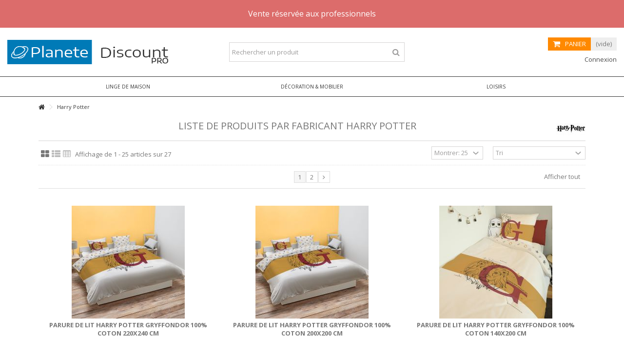

--- FILE ---
content_type: text/html; charset=utf-8
request_url: https://www.planetediscount.eu/29_harry-potter
body_size: 12115
content:
<!DOCTYPE HTML> <!--[if lt IE 7]><html class="no-js lt-ie9 lt-ie8 lt-ie7" lang="fr-fr"><![endif]--> <!--[if IE 7]><html class="no-js lt-ie9 lt-ie8 ie7" lang="fr-fr"><![endif]--> <!--[if IE 8]><html class="no-js lt-ie9 ie8" lang="fr-fr"><![endif]--> <!--[if gt IE 8]><html class="no-js ie9" lang="fr-fr"><![endif]--><html lang="fr-fr"><head><meta charset="utf-8" /><title>Harry Potter - Planete Discount Pro</title><meta name="description" content="Acheter les accessoires de la marque Harry Potter au meilleur prix. Achat produits Harry Potter sur planetediscount.fr. Livraison rapide" /><meta name="generator" content="PlaneteDiscount" /><meta name="robots" content="index,follow" /><meta name="viewport" content="initial-scale=1,user-scalable=no,maximum-scale=1,width=device-width"><meta name="mobile-web-app-capable" content="yes" /><meta name="author" content="Planete Discount" /><meta name="copyright" content="Planete Discount SAS" /><link rel="icon" type="image/vnd.microsoft.icon" href="/img/favicon-4.ico?1672486942" /><link rel="shortcut icon" type="image/x-icon" href="/img/favicon-4.ico?1672486942" /><link rel="author" href="https://plus.google.com/+PlanetediscountFr/posts"><link rel="publisher" href="https://business.google.com/dashboard/l/11692069505578648558"><link rel="stylesheet" href="https://www.planetediscount.eu/themes/Planete-pro/cache/v_616_993490d9235a916f00fd4c6829fd5541_all.css" type="text/css" media="all" /> <script type="text/javascript">/* <![CDATA[ */;var CUSTOMIZE_TEXTFIELD=1;var FancyboxI18nClose='Fermer';var FancyboxI18nNext='Suivant';var FancyboxI18nPrev='Pr&eacute;c&eacute;dent';var PS_CATALOG_MODE=false;var ajax_allowed=true;var ajax_popup=true;var ajaxsearch=true;var baseDir='https://www.planetediscount.eu/';var baseUri='https://www.planetediscount.eu/';var blocksearch_type='top';var comparator_max_item='0';var comparedProductsIds=[];var contentOnly=false;var currency={"id":1,"name":"Euro","iso_code":"EUR","iso_code_num":"978","sign":"\u20ac","blank":"1","conversion_rate":"1.000000","deleted":"0","format":"2","decimals":"1","active":"1","prefix":"","suffix":" \u20ac","id_shop_list":null,"force_id":false};var currencyBlank=1;var currencyFormat=2;var currencyRate=1;var currencySign='€';var customizationIdMessage='Personnalisation';var delete_txt='Supprimer';var displayList=1;var freeProductTranslation='Offert !';var freeShippingTranslation='Livraison gratuite !';var generated_date=1768988511;var grid_size_lg=5;var grid_size_lg2=15;var grid_size_md=3;var grid_size_md2=4;var grid_size_ms=2;var grid_size_ms2=6;var grid_size_sm=2;var grid_size_sm2=4;var grid_size_xs=2;var grid_size_xs2=6;var hasDeliveryAddress=false;var highDPI=false;var id_lang=1;var img_dir='https://www.planetediscount.eu/themes/Planete-pro/img/';var instantsearch=false;var iqit_carousel_auto=false;var iqit_carousel_load='ondemand';var iqit_lazy_load=true;var iqit_mobile_header_sticky=true;var iqit_mobile_header_style=1;var iqit_sidebarh=false;var iqit_thumbs_position=true;var iqitmegamenu_swwidth=false;var isGuest=0;var isLogged=0;var isMobile=false;var isPreloaderEnabled=false;var isRtl=false;var max_item='Vous ne pouvez pas ajouter plus de 0 produit(s) au comparateur';var min_item='Veuillez sélectionner au moins un produit';var more_products_search='Plus de produits';var page_name='manufacturer';var priceDisplayMethod=1;var priceDisplayPrecision=2;var quickView=false;var removingLinkText='supprimer cet article du panier';var request='https://www.planetediscount.eu/29_harry-potter';var roundMode=3;var search_url='https://www.planetediscount.eu/recherche';var static_token='67787cc9d772a9ffc878fe0bc9d9082a';var toBeDetermined='À définir';var token='9833003dd9246097cf38a06bb42775d4';var usingSecureMode=true;/* ]]> */</script> <script type="text/javascript" src="https://www.planetediscount.eu/themes/Planete-pro/cache/v_223_1b93d5b0f737405013476123cb6e584c.js"></script>   <script>/* <![CDATA[ */;(function(){var googlecaptchasitekey='6Lc68wgTAAAAAHJbKV8cqZUHldub9EDx5M8BZRfn';var trigger=function(){setTimeout(function(){$('div.g-recaptcha').remove();var $forms=$('form.contact-form-box,form#sendOrderMessage,form.newsletter-form-box');if($forms.length>0){var captcha=$('<div class="g-recaptcha" data-sitekey="'+googlecaptchasitekey+'">');var $submit=$forms.find('#submitMessage,.button[name=submitMessage],input[name=submitNewsletter],button[name=submitNewsletter]');$submit.before(captcha);$submit.click(function(event){$gresponse=$forms.find('[name=g-recaptcha-response]');if($gresponse.length==0||$gresponse.val().length==0){event.preventDefault();event.stopPropagation();return false;}});try{window.grecaptcha.render(captcha[0]);}catch(e){};}},1000);};$(document).ready(trigger);$(document).bind('ajaxComplete',trigger);})();/* ]]> */</script> <script src='https://www.google.com/recaptcha/api.js?hl=fr-fr'></script> <script>/* <![CDATA[ */;if(window.history.replaceState){window.history.replaceState(null,null,window.location.href);};/* ]]> */</script> <link rel="alternate" type="application/rss+xml" title="Harry Potter - Planete Discount Pro" href="https://www.planetediscount.eu/modules/feeder/rss.php?id_category=0&amp;orderby=date_add&amp;orderway=desc" /><script type="text/javascript">/* <![CDATA[ */;var yotpoAppkey="AkPJE1TpGlJ1nsQgMd1YA5PutWPIgpcxdhRoSWYL";function inIframe(){try{return window.self!==window.top;}catch(e){return true;}}
var inIframe=inIframe();if(inIframe){window['yotpo_testimonials_active']=true;}
if(document.addEventListener){document.addEventListener('DOMContentLoaded',function(){var e=document.createElement("script");e.type="text/javascript",e.defer=true,e.src="//staticw2.yotpo.com/"+yotpoAppkey+"/widget.js";var t=document.getElementsByTagName("script")[0];t.parentNode.insertBefore(e,t)});}
else if(document.attachEvent){document.attachEvent('DOMContentLoaded',function(){var e=document.createElement("script");e.type="text/javascript",e.defer=true,e.src="//staticw2.yotpo.com/"+yotpoAppkey+"/widget.js";var t=document.getElementsByTagName("script")[0];t.parentNode.insertBefore(e,t)});};/* ]]> */</script> <style name="nxtalvariantspro">.nxtal-variant-box .nxtal-variant-attributes li a{
								}
		.nxtal-variant-box .nxtal-variant-attributes li a .current-price,
		.nxtal-variant-box .nxtal-variant-attributes li a .variant-attribute-name {
					}
		.nxtal-variant-box .nxtal-variant-attributes li.active a{
								}
		.nxtal-variant-box .nxtal-variant-attributes li.active a .current-price,
		.nxtal-variant-box .nxtal-variant-attributes li.active a .variant-attribute-name {
					}</style><link rel="stylesheet" href="https://fonts.googleapis.com/css?family=Open+Sans:400,700+" type="text/css" media="all" /> <!--[if lt IE 9]> <script src="https://oss.maxcdn.com/libs/html5shiv/3.7.0/html5shiv.js"></script> <script src="https://oss.maxcdn.com/libs/respond.js/1.3.0/respond.min.js"></script> <![endif]--> <!--[if lte IE 9]> <script src="https://www.planetediscount.eu/themes/Planete-pro/js/flexibility.js"></script> <![endif]--><meta property="og:title" content="Harry Potter - Planete Discount Pro"/><meta property="og:url" content="https://www.planetediscount.eu/29_harry-potter"/><meta property="og:site_name" content="Planete Discount Pro"/><meta property="og:description" content="Acheter les accessoires de la marque Harry Potter au meilleur prix. Achat produits Harry Potter sur planetediscount.fr. Livraison rapide"><meta property="og:type" content="website"><meta property="og:image" content="https://www.planetediscount.eu/img/planetediscount-pro-logo-15104805904.jpg" /></head><body id="manufacturer" class="not-index manufacturer manufacturer-29 manufacturer-harry-potter hide-right-column show-left-column lang_fr "><div id="page"><div class="header-container"> <header id="header"><div class="banner"><div class="container"><div class="row"><div class="banner col-xs-12 col-sm-12 col-md-12 center" style="text-align: center; font-size: 16px;"><span style="color: #ffffff;">Vente réservée aux professionnels</span></div></div></div></div><div><div class="container container-header"><div id="desktop-header" class="desktop-header"><div class="row"><div id="header_logo" class="col-xs-12 col-sm-4 "><a href="https://www.planetediscount.eu/" title="Planete Discount Pro"> <img class="logo img-responsive replace-2xlogo" src="https://www.planetediscount.eu/img/planetediscount-pro-logo-15104805904.jpg" width="347" height="50" alt="Planete Discount Pro" /> </a></div><div id="search_block_top_content" class="col-xs-12 col-sm-4 "><div class="iqitsearch-inner"><div id="search_block_top" class="search_block_top iqit-search" ><form method="get" action="//www.planetediscount.eu/recherche" id="searchbox"> <input type="hidden" name="controller" value="search" /> <input type="hidden" name="orderby" value="position" /> <input type="hidden" name="orderway" value="desc" /><div class="search_query_container "> <input type="hidden" name="search-cat-select" value="0" class="search-cat-select" /> <input class="search_query form-control" type="text" id="search_query_top" name="search_query" placeholder="Rechercher un produit" value="" /> <button type="submit" name="submit_search" class="button-search" aria-label="Rechercher un produit"> <span>Rechercher un produit</span> </button></div></form></div></div></div><div id="shopping_cart_container" class="col-xs-12 col-sm-4 clearfix header_user_catalog"><div class="shopping_cart"> <a href="https://www.planetediscount.eu/commande-rapide" title="Voir mon panier" rel="nofollow"> <span class="cart_name">Panier</span><div class="more_info"> <span class="ajax_cart_quantity unvisible">0</span> <span class="ajax_cart_product_txt unvisible">Produit:</span> <span class="ajax_cart_product_txt_s unvisible">Produits:</span> <span class="ajax_cart_total unvisible"> </span> <span class="ajax_cart_no_product">(vide)</span></div> </a></div></div><div class="header_user_info col-xs-12 col-sm-4"> <a class="login" href="https://www.planetediscount.eu/mon-compte" rel="nofollow" title="Connectez-vous à votre compte client"> <i class="icon-signin"></i> Connexion </a></div></div></div><div class="mobile-condensed-header mobile-style mobile-style1 mobile-search-expanded"><div id="mh-sticky" class="not-sticked"><div class="mobile-main-wrapper"><div class="mobile-main-bar"><div class="mh-button mh-menu"> <span id="mh-menu"><i class="icon-reorder mh-icon"></i></span></div><div class="mh-button mh-search"> <span id="mh-search" data-mh-search="1"><i class="icon-search mh-icon"></i></span></div><div class="mobile-h-logo"> <a href="https://www.planetediscount.eu/" title="Planete Discount Pro"> <img class="logo img-responsive replace-2xlogo" src="https://www.planetediscount.eu/img/planetediscount-pro-logo-15104805904.jpg" width="347" height="50" alt="Planete Discount Pro" /> </a></div><div class="mh-button mh-user"> <span id="mh-user"><i class="icon-user mh-icon "></i></span><div class="mh-drop"><p>Se connecter ou cr&eacute;er un compte</p><ul><li><a href="https://www.planetediscount.eu/mon-compte" title="Se connecter" rel="nofollow">Se connecter/Cr&eacute;er un compte</a></li></ul></div></div></div></div><div class="mh-dropdowns"><div class="mh-drop mh-search-drop"><div class="search_block_top mh-search-module"><form method="get" action="//www.planetediscount.eu/recherche"> <input type="hidden" name="controller" value="search" /> <input type="hidden" name="orderby" value="position" /> <input type="hidden" name="orderway" value="desc" /><div class="search_query_container "> <input type="hidden" name="search-cat-select" value="0" class="search-cat-select" /><input class="search_query form-control" type="text" name="search_query" placeholder="Rechercher" value="" /></div> <button type="submit" name="submit_search" class="button-search" aria-label="Rechercher"> <span>Rechercher</span> </button></form></div></div></div></div></div></div></div><div class="fw-pseudo-wrapper"><div class="desktop-header"><div class="iqitmegamenu-wrapper col-xs-12 cbp-hor-width-0 clearfix"><div id="iqitmegamenu-horizontal" class="iqitmegamenu cbp-sticky-transparent" role="navigation"><div class="container"> <nav id="cbp-hrmenu" class="cbp-hrmenu cbp-horizontal cbp-hrsub-narrow cbp-arrowed cbp-submenu-notarrowed cbp-submenu-notarrowed cbp-menu-centered "><ul><li class="cbp-hrmenu-tab cbp-hrmenu-tab-33 "> <a href="https://www.planetediscount.eu/244-linge-de-maison" ><span class="cbp-tab-title"> Linge de maison <i class="icon-angle-down cbp-submenu-aindicator"></i></span> <span class="cbp-triangle-container"><span class="cbp-triangle-top"></span><span class="cbp-triangle-top-back"></span></span> </a><div class="cbp-hrsub col-xs-6"><div class="cbp-hrsub-inner"><div class="row menu_row menu-element first_rows menu-element-id-1"><div class="col-xs-12 cbp-menu-column cbp-menu-element menu-element-id-2 " ><div class="cbp-menu-column-inner"><div class="row cbp-categories-row"><div class="col-xs-3"> <a href="https://www.planetediscount.eu/245-linge-de-bain" class="cbp-column-title cbp-category-title">Linge de bain</a><ul class="cbp-links cbp-category-tree"><li ><div class="cbp-category-link-w"> <a href="https://www.planetediscount.eu/246-serviette-de-bain">Serviette de bain</a></div></li><li ><div class="cbp-category-link-w"> <a href="https://www.planetediscount.eu/364-serviette-de-plage">Serviette de plage</a></div></li><li ><div class="cbp-category-link-w"> <a href="https://www.planetediscount.eu/388-peignoir-poncho">Peignoir - Poncho</a></div></li></ul></div><div class="col-xs-3"> <a href="https://www.planetediscount.eu/235-linge-de-lit" class="cbp-column-title cbp-category-title">Linge de lit</a><ul class="cbp-links cbp-category-tree"><li class="cbp-hrsub-haslevel2" ><div class="cbp-category-link-w"> <a href="https://www.planetediscount.eu/236-couette">Couette</a><ul class="cbp-hrsub-level2"><li ><div class="cbp-category-link-w"> <a href="https://www.planetediscount.eu/325-matiere">Matière</a></div></li><li ><div class="cbp-category-link-w"> <a href="https://www.planetediscount.eu/326-taille">Taille</a></div></li></ul></div></li><li ><div class="cbp-category-link-w"> <a href="https://www.planetediscount.eu/237-oreiller">Oreiller</a></div></li><li class="cbp-hrsub-haslevel2" ><div class="cbp-category-link-w"> <a href="https://www.planetediscount.eu/238-parure-de-lit">Parure de lit</a><ul class="cbp-hrsub-level2"><li ><div class="cbp-category-link-w"> <a href="https://www.planetediscount.eu/327-parure-de-couette">Parure de couette</a></div></li><li ><div class="cbp-category-link-w"> <a href="https://www.planetediscount.eu/268-parure-de-drap">Parure de drap</a></div></li><li ><div class="cbp-category-link-w"> <a href="https://www.planetediscount.eu/365-parure-de-lit-enfant">Parure de lit enfant</a></div></li><li ><div class="cbp-category-link-w"> <a href="https://www.planetediscount.eu/328-matiere">Matière</a></div></li><li ><div class="cbp-category-link-w"> <a href="https://www.planetediscount.eu/329-taille">Taille</a></div></li><li ><div class="cbp-category-link-w"> <a href="https://www.planetediscount.eu/330-couleur">Couleur</a></div></li></ul></div></li><li ><div class="cbp-category-link-w"> <a href="https://www.planetediscount.eu/216-coussin">Coussin</a></div></li><li class="cbp-hrsub-haslevel2" ><div class="cbp-category-link-w"> <a href="https://www.planetediscount.eu/243-drap-housse">Drap housse</a><ul class="cbp-hrsub-level2"><li ><div class="cbp-category-link-w"> <a href="https://www.planetediscount.eu/373-taille">Taille</a></div></li></ul></div></li><li class="cbp-hrsub-haslevel2" ><div class="cbp-category-link-w"> <a href="https://www.planetediscount.eu/262-housse-de-couette">Housse de couette</a><ul class="cbp-hrsub-level2"><li ><div class="cbp-category-link-w"> <a href="https://www.planetediscount.eu/323-matiere">Matière</a></div></li><li ><div class="cbp-category-link-w"> <a href="https://www.planetediscount.eu/324-taille">Taille</a></div></li><li ><div class="cbp-category-link-w"> <a href="https://www.planetediscount.eu/371-couleur">Couleur</a></div></li><li ><div class="cbp-category-link-w"> <a href="https://www.planetediscount.eu/372-housse-de-couette-enfant">Housse de couette Enfant</a></div></li></ul></div></li><li ><div class="cbp-category-link-w"> <a href="https://www.planetediscount.eu/263-taie-d-oreiller">Taie d'oreiller</a></div></li><li ><div class="cbp-category-link-w"> <a href="https://www.planetediscount.eu/366-taie-de-traversin">Taie de traversin</a></div></li><li ><div class="cbp-category-link-w"> <a href="https://www.planetediscount.eu/299-drap-plat">Drap plat</a></div></li><li ><div class="cbp-category-link-w"> <a href="https://www.planetediscount.eu/300-protege-matelas">Protège matelas</a></div></li><li ><div class="cbp-category-link-w"> <a href="https://www.planetediscount.eu/301-cache-sommier">Cache sommier</a></div></li><li ><div class="cbp-category-link-w"> <a href="https://www.planetediscount.eu/363-alese">Alèse</a></div></li><li ><div class="cbp-category-link-w"> <a href="https://www.planetediscount.eu/389-edredon-bout-de-lit">Édredon bout de lit</a></div></li><li ><div class="cbp-category-link-w"> <a href="https://www.planetediscount.eu/393-protege-oreiller">Protège oreiller</a></div></li></ul></div><div class="col-xs-3"> <a href="https://www.planetediscount.eu/264-linge-de-table" class="cbp-column-title cbp-category-title">Linge de table</a><ul class="cbp-links cbp-category-tree"><li ><div class="cbp-category-link-w"> <a href="https://www.planetediscount.eu/265-nappe">Nappe</a></div></li><li ><div class="cbp-category-link-w"> <a href="https://www.planetediscount.eu/266-set-de-table">Set de table</a></div></li><li ><div class="cbp-category-link-w"> <a href="https://www.planetediscount.eu/267-serviette-de-table">Serviette de table</a></div></li><li ><div class="cbp-category-link-w"> <a href="https://www.planetediscount.eu/384-torchon-et-essuie-mains">Torchon et essuie mains</a></div></li><li ><div class="cbp-category-link-w"> <a href="https://www.planetediscount.eu/385-tablier">Tablier</a></div></li></ul></div></div></div></div></div></div></div></li><li class="cbp-hrmenu-tab cbp-hrmenu-tab-16 "> <a href="https://www.planetediscount.eu/9-decoration" ><span class="cbp-tab-title"> Décoration & Mobilier <i class="icon-angle-down cbp-submenu-aindicator"></i></span> <span class="cbp-triangle-container"><span class="cbp-triangle-top"></span><span class="cbp-triangle-top-back"></span></span> </a><div class="cbp-hrsub col-xs-6"><div class="cbp-hrsub-inner"><div class="row menu_row menu-element first_rows menu-element-id-1"><div class="col-xs-12 cbp-menu-column cbp-menu-element menu-element-id-2 " ><div class="cbp-menu-column-inner"><div class="row cbp-categories-row"><div class="col-xs-3"> <a href="https://www.planetediscount.eu/294-accessoires-deco" class="cbp-column-title cbp-category-title">Accessoires Déco</a><ul class="cbp-links cbp-category-tree"><li ><div class="cbp-category-link-w"> <a href="https://www.planetediscount.eu/220-boite-a-bijoux-boite-de-rangement">Boîte à Bijoux - Boîte de rangement</a></div></li><li ><div class="cbp-category-link-w"> <a href="https://www.planetediscount.eu/204-bougie">Bougie</a></div></li><li ><div class="cbp-category-link-w"> <a href="https://www.planetediscount.eu/295-cendrier">Cendrier</a></div></li><li ><div class="cbp-category-link-w"> <a href="https://www.planetediscount.eu/223-tapis-paillassons">Tapis - Paillassons</a></div></li></ul></div><div class="col-xs-3"> <a href="https://www.planetediscount.eu/296-decoration-murale" class="cbp-column-title cbp-category-title">Décoration Murale</a><ul class="cbp-links cbp-category-tree"><li class="cbp-hrsub-haslevel2" ><div class="cbp-category-link-w"> <a href="https://www.planetediscount.eu/156-tableaux-stickers">Tableau et toile</a><ul class="cbp-hrsub-level2"><li ><div class="cbp-category-link-w"> <a href="https://www.planetediscount.eu/278-tableau-abstrait">Tableau abstrait</a></div></li><li ><div class="cbp-category-link-w"> <a href="https://www.planetediscount.eu/279-tableau-animaux">Tableau Animaux</a></div></li><li ><div class="cbp-category-link-w"> <a href="https://www.planetediscount.eu/280-tableau-art-urbain">Tableau Art Urbain</a></div></li><li ><div class="cbp-category-link-w"> <a href="https://www.planetediscount.eu/281-tableau-cartes-du-monde">Tableau Cartes du monde</a></div></li><li ><div class="cbp-category-link-w"> <a href="https://www.planetediscount.eu/282-tableau-fleurs">Tableau Fleurs</a></div></li><li ><div class="cbp-category-link-w"> <a href="https://www.planetediscount.eu/283-tableau-nature-morte">Tableau Nature morte</a></div></li><li ><div class="cbp-category-link-w"> <a href="https://www.planetediscount.eu/284-tableau-paysages">Tableau Paysages</a></div></li><li ><div class="cbp-category-link-w"> <a href="https://www.planetediscount.eu/285-tableau-peinture-religieuse">Tableau Peinture religieuse</a></div></li><li ><div class="cbp-category-link-w"> <a href="https://www.planetediscount.eu/286-tableau-personnages">Tableau Personnages</a></div></li><li ><div class="cbp-category-link-w"> <a href="https://www.planetediscount.eu/287-tableau-pour-enfants">Tableau Pour enfants</a></div></li><li ><div class="cbp-category-link-w"> <a href="https://www.planetediscount.eu/288-tableau-africain-et-ethnique">Tableau africain et ethnique</a></div></li><li ><div class="cbp-category-link-w"> <a href="https://www.planetediscount.eu/289-tableau-stylise">Tableau stylisé</a></div></li><li ><div class="cbp-category-link-w"> <a href="https://www.planetediscount.eu/290-tableau-villes">Tableau Villes</a></div></li><li ><div class="cbp-category-link-w"> <a href="https://www.planetediscount.eu/291-tableau-vintage">Tableau Vintage</a></div></li><li ><div class="cbp-category-link-w"> <a href="https://www.planetediscount.eu/292-tableau-zen">Tableau Zen</a></div></li></ul></div></li><li ><div class="cbp-category-link-w"> <a href="https://www.planetediscount.eu/297-stickers">Stickers</a></div></li><li ><div class="cbp-category-link-w"> <a href="https://www.planetediscount.eu/219-horloge">Horloge</a></div></li><li ><div class="cbp-category-link-w"> <a href="https://www.planetediscount.eu/221-cadre-photo">Cadre Photo</a></div></li><li class="cbp-hrsub-haslevel2" ><div class="cbp-category-link-w"> <a href="https://www.planetediscount.eu/304-papier-peint">Papier Peint</a><ul class="cbp-hrsub-level2"><li ><div class="cbp-category-link-w"> <a href="https://www.planetediscount.eu/305-papier-peint-3d-et-perspective">Papier Peint 3D et Perspective</a></div></li><li ><div class="cbp-category-link-w"> <a href="https://www.planetediscount.eu/306-papier-peint-abstractions">Papier Peint Abstractions</a></div></li><li ><div class="cbp-category-link-w"> <a href="https://www.planetediscount.eu/307-papier-peint-animaux">Papier Peint Animaux</a></div></li><li ><div class="cbp-category-link-w"> <a href="https://www.planetediscount.eu/308-papier-peint-carte-du-monde">Papier Peint Carte du monde</a></div></li><li ><div class="cbp-category-link-w"> <a href="https://www.planetediscount.eu/309-papier-peint-deko-panels">Papier Peint Deko Panels</a></div></li><li ><div class="cbp-category-link-w"> <a href="https://www.planetediscount.eu/310-papier-peint-fantaisie">Papier Peint Fantaisie</a></div></li><li ><div class="cbp-category-link-w"> <a href="https://www.planetediscount.eu/311-papier-peint-fleurs">Papier Peint Fleurs</a></div></li><li ><div class="cbp-category-link-w"> <a href="https://www.planetediscount.eu/312-papier-peint-fonds-et-dessins">Papier Peint Fonds et Dessins</a></div></li><li ><div class="cbp-category-link-w"> <a href="https://www.planetediscount.eu/313-papier-peint-hobby">Papier Peint Hobby</a></div></li><li ><div class="cbp-category-link-w"> <a href="https://www.planetediscount.eu/314-papier-peint-motifs-de-cuisine">Papier Peint Motifs de cuisine</a></div></li><li ><div class="cbp-category-link-w"> <a href="https://www.planetediscount.eu/315-papier-peint-orient">Papier Peint Orient</a></div></li><li ><div class="cbp-category-link-w"> <a href="https://www.planetediscount.eu/316-papier-peint-paysages">Papier Peint Paysages</a></div></li><li ><div class="cbp-category-link-w"> <a href="https://www.planetediscount.eu/317-papier-peint-personnes">Papier Peint Personnes</a></div></li><li ><div class="cbp-category-link-w"> <a href="https://www.planetediscount.eu/318-papier-peint-pour-enfants">Papier Peint Pour enfants</a></div></li><li ><div class="cbp-category-link-w"> <a href="https://www.planetediscount.eu/319-papier-peint-street-art">Papier Peint Street art</a></div></li></ul></div></li></ul></div><div class="col-xs-3"> <a href="https://www.planetediscount.eu/248-meubles" class="cbp-column-title cbp-category-title">Meubles</a><ul class="cbp-links cbp-category-tree"><li ><div class="cbp-category-link-w"> <a href="https://www.planetediscount.eu/151-tabourets-chaises">Tabourets - Chaises</a></div></li><li class="cbp-hrsub-haslevel2" ><div class="cbp-category-link-w"> <a href="https://www.planetediscount.eu/249-literie">Literie</a><ul class="cbp-hrsub-level2"><li ><div class="cbp-category-link-w"> <a href="https://www.planetediscount.eu/230-lit-enfant">Lit enfant</a></div></li><li ><div class="cbp-category-link-w"> <a href="https://www.planetediscount.eu/273-tete-de-lit">Tête de lit</a></div></li><li ><div class="cbp-category-link-w"> <a href="https://www.planetediscount.eu/293-matelas">Matelas</a></div></li><li ><div class="cbp-category-link-w"> <a href="https://www.planetediscount.eu/386-chevet">Chevet</a></div></li></ul></div></li><li ><div class="cbp-category-link-w"> <a href="https://www.planetediscount.eu/250-bibliotheque-etagere">Bibliothèque - Etagère</a></div></li><li ><div class="cbp-category-link-w"> <a href="https://www.planetediscount.eu/298-banc-banquette">Banc & Banquette</a></div></li><li ><div class="cbp-category-link-w"> <a href="https://www.planetediscount.eu/370-pouf-coussin-de-sol">Pouf & Coussin de sol</a></div></li><li ><div class="cbp-category-link-w"> <a href="https://www.planetediscount.eu/387-commode">Commode</a></div></li></ul></div><div class="col-xs-3"> <a href="https://www.planetediscount.eu/217-luminaire" class="cbp-column-title cbp-category-title">Luminaire</a><ul class="cbp-links cbp-category-tree"><li ><div class="cbp-category-link-w"> <a href="https://www.planetediscount.eu/61-rubans-led">Rubans LED</a></div></li><li ><div class="cbp-category-link-w"> <a href="https://www.planetediscount.eu/92-ampoules-led">Ampoules LED</a></div></li><li ><div class="cbp-category-link-w"> <a href="https://www.planetediscount.eu/143-eclairage-exterieur-led">Éclairage extérieur LED</a></div></li><li ><div class="cbp-category-link-w"> <a href="https://www.planetediscount.eu/222-lampes-d-ambiance-led">Lampes d'ambiance LED</a></div></li><li ><div class="cbp-category-link-w"> <a href="https://www.planetediscount.eu/302-suspension-et-lustre">Suspension et Lustre</a></div></li><li ><div class="cbp-category-link-w"> <a href="https://www.planetediscount.eu/303-lampe-a-poser">Lampe à poser</a></div></li><li ><div class="cbp-category-link-w"> <a href="https://www.planetediscount.eu/391-applique-murale">Applique murale</a></div></li><li ><div class="cbp-category-link-w"> <a href="https://www.planetediscount.eu/392-plafonnier">Plafonnier</a></div></li></ul></div></div></div></div></div></div></div></li><li class="cbp-hrmenu-tab cbp-hrmenu-tab-17 "> <a href="https://www.planetediscount.eu/20-loisirs" ><span class="cbp-tab-title"> Loisirs <i class="icon-angle-down cbp-submenu-aindicator"></i></span> <span class="cbp-triangle-container"><span class="cbp-triangle-top"></span><span class="cbp-triangle-top-back"></span></span> </a><div class="cbp-hrsub col-xs-12"><div class="cbp-hrsub-inner"><div class="row menu_row menu-element first_rows menu-element-id-1"><div class="col-xs-12 cbp-menu-column cbp-menu-element menu-element-id-5 " ><div class="cbp-menu-column-inner"><ul class="cbp-links cbp-valinks"><li><a href="https://www.planetediscount.eu/119-cuisine">Cuisine</a></li><li><a href="https://www.planetediscount.eu/203-decorations-accessoires-de-fete">Décoration festive</a></li><li><a href="https://www.planetediscount.eu/183-articles-sous-licences">Enfant</a></li><li><a href="https://www.planetediscount.eu/42-gadgets-high-tech">Gadgets & High-Tech</a></li><li><a href="https://www.planetediscount.eu/274-trottinette-electrique">Trottinette électrique</a></li><li><a href="https://www.planetediscount.eu/94-jardin-animalerie-bricolage">Jardin - Animalerie - Bricolage</a></li><li><a href="https://www.planetediscount.eu/120-entretien-soins">Entretien - Soins</a></li><li><a href="https://www.planetediscount.eu/257-plein-air-sport-plage-camping">Plein Air / Sport / Plage / Camping</a></li><li><a href="https://www.planetediscount.eu/169-idees-cadeaux">Idées Cadeaux</a></li></ul></div></div></div></div></div></li></ul> </nav></div><div id="iqitmegamenu-mobile"><div id="iqitmegamenu-shower" class="clearfix"><div class="container"><div class="iqitmegamenu-icon"><i class="icon-reorder"></i></div> <span>Menu</span></div></div><div class="cbp-mobilesubmenu"><div class="container"><ul id="iqitmegamenu-accordion" class="cbp-spmenu cbp-spmenu-vertical cbp-spmenu-left"><li id="cbp-close-mobile"><i class="icon-chevron-left"></i> Hide</li><li><a href="https://www.planetediscount.eu/169-idees-cadeaux" title="Idées Cadeaux">Idées Cadeaux</a><ul><li><a href="https://www.planetediscount.eu/170-farces-et-attrapes" title="Farces et Attrapes">Farces et Attrapes</a></li><li><a href="https://www.planetediscount.eu/171-articles-erotiques" title="Articles érotiques">Articles érotiques</a></li><li><a href="https://www.planetediscount.eu/133-jeux-jouets" title="Jeux - Jouets">Jeux - Jouets</a><ul><li><a href="https://www.planetediscount.eu/65-radiocommandes-robots" title="Radiocommandés - Robots">Radiocommandés - Robots</a></li><li><a href="https://www.planetediscount.eu/134-drone" title="Drone">Drone</a></li><li><a href="https://www.planetediscount.eu/135-peluches-figurines" title="Peluches - Figurines">Peluches - Figurines</a></li><li><a href="https://www.planetediscount.eu/136-jeux-jouets-plein-air" title="Jeux / Jouets plein air">Jeux / Jouets plein air</a></li><li><a href="https://www.planetediscount.eu/137-piles-batteries" title="Piles - Batteries">Piles - Batteries</a></li><li><a href="https://www.planetediscount.eu/176-loisirs-creatifs" title="Loisirs Créatifs">Loisirs Créatifs</a></li></ul></li><li><a href="https://www.planetediscount.eu/153-articles-de-voyage" title="Articles de voyage">Articles de voyage</a></li><li><a href="https://www.planetediscount.eu/178-porte-monnaie-3d" title="Porte-monnaie 3D">Porte-monnaie 3D</a></li><li><a href="https://www.planetediscount.eu/179-articles-supporter" title="Articles Supporter">Articles Supporter</a><ul><li><a href="https://www.planetediscount.eu/209-france" title="France">France</a></li><li><a href="https://www.planetediscount.eu/210-portugal" title="Portugal">Portugal</a></li><li><a href="https://www.planetediscount.eu/224-italie" title="Italie">Italie</a></li></ul></li></ul></li><li><a href="https://www.planetediscount.eu/15-telephonie" title="Téléphonie">Téléphonie</a><ul><li><a href="https://www.planetediscount.eu/17-accessoires-telephones-portables" title="Accessoires Téléphones Portables">Accessoires Téléphones Portables</a><ul><li><a href="https://www.planetediscount.eu/83-batteries-batteries-externes-chargeurs" title="Batteries - Batteries Externes - Chargeurs">Batteries - Batteries Externes - Chargeurs</a></li><li><a href="https://www.planetediscount.eu/145-objectifs-perches-cannes-selfie" title="Objectifs - Perches - Cannes Selfie">Objectifs - Perches - Cannes Selfie</a></li><li><a href="https://www.planetediscount.eu/82-coques-housses" title="Coques, housses">Coques, housses</a></li><li><a href="https://www.planetediscount.eu/84-stations-d-accueil-support-dock" title="Stations d'Accueil - Support - Dock">Stations d'Accueil - Support - Dock</a></li></ul></li><li><a href="https://www.planetediscount.eu/18-objets-connectes" title="Objets connectés">Objets connectés</a><ul><li><a href="https://www.planetediscount.eu/146-montres-bracelets-trackers-connectes" title="Montres, Bracelets Trackers Connectés">Montres, Bracelets Trackers Connectés</a></li><li><a href="https://www.planetediscount.eu/144-lunettes-realite-virtuelle-vr" title="Lunettes Réalité Virtuelle - VR">Lunettes Réalité Virtuelle - VR</a></li></ul></li></ul></li></ul></div></div><div id="cbp-spmenu-overlay" class="cbp-spmenu-overlay"></div></div></div></div></div></div> </header></div><div class="columns-container"><div id="columns" class="container"><div class="breadcrumb clearfix "> <a class="home" href="https://www.planetediscount.eu/" title="retour &agrave; Accueil"><i class="icon-home"></i></a> <span class="navigation-pipe">&gt;</span> Harry Potter</div><div class="fw-pseudo-wrapper"></div><div class="row content-inner"><div id="center_column" class="center_column col-xs-12 col-sm-12 col-sm-push-0"><h1 class="page-heading product-listing"> Liste de produits par fabricant&nbsp;Harry Potter <img itemprop="image" class="pull-right" src="https://www.planetediscount.eu/img/m/29-mf_image2.jpg" /></h1><div class="content_sortPagiBar clearfix"><div class="sortPagiBar clearfix"><div class="view-and-count"><ul class="display"><li id="grid"><a rel="nofollow" href="#" title="Grille"><i class="icon-th-large"></i></a></li><li id="list" class="visible-md visible-lg"><a rel="nofollow" href="#" title="Liste"><i class="icon-th-list"></i></a></li><li id="tableview" class="visible-md visible-lg"><a rel="nofollow" href="#" title="Table"><i class="icon-table"></i></a></li></ul><div class="product-count"> Affichage de 1 - 25 articles sur 27</div></div><form id="productsSortForm" action="https://www.planetediscount.eu/29_harry-potter" class="productsSortForm"> <select id="selectProductSort" class="selectProductSort form-control"><option value="date_add:desc" selected="selected">Tri</option><option value="name:asc">De A &agrave; Z</option><option value="name:desc">De Z &agrave; A</option><option value="reference:asc">R&eacute;f&eacute;rence : croissante</option><option value="reference:desc">R&eacute;f&eacute;rence : d&eacute;croissante</option> </select></form><form action="https://www.planetediscount.eu/29_harry-potter" method="get" class="nbrItemPage"><div class="clearfix"> <input type="hidden" name="id_manufacturer" value="29" /> <select name="n" id="nb_page_items" class="form-control"><option value="25" selected="selected">Montrer: 25</option><option value="50" >Montrer: 50</option> </select></div></form><div class="top-pagination-content clearfix"><div id="pagination" class="pagination clearfix"><form class="showall" action="https://www.planetediscount.eu/29_harry-potter" method="get"><div> <button type="submit" class="btn btn-default"> <span><i class="icon-double-angle-down"></i>Afficher tout</span> </button> <input type="hidden" name="id_manufacturer" value="29" /> <input name="n" id="nb_item" class="hidden" value="27" /></div></form><ul class="pagination"><li class="disabled pagination_previous"> <span> <i class="icon-angle-left"></i> </span></li><li class="active current"> <span> <span>1</span> </span></li><li> <a rel="nofollow" href="https://www.planetediscount.eu/29_harry-potter?p=2"> <span>2</span> </a></li><li class="pagination_next"> <a rel="nofollow" href="https://www.planetediscount.eu/29_harry-potter?p=2" rel="next"> <i class="icon-angle-right"></i> </a></li></ul></div></div></div></div><ul class="product_list grid row"><li class="ajax_block_product col-xs-6 col-ms-6 col-sm-4 col-md-4 col-lg-15 first-in-line first-item-of-tablet-line first-item-of-mobile-line"><div class="product-container"><div class="left-block"><div class="product-image-container"> <a class="product_img_link" href="https://www.planetediscount.eu/parure-de-couette/19095-parure-de-lit-harry-potter-gryffondor-100-coton-220x240-cm.html" title="Parure de lit Harry Potter Gryffondor 100% coton 220x240 cm" ><img class="replace-2x img-responsive lazy img_0 img_1e" data-original="https://www.planetediscount.eu/56068-home_default/parure-de-lit-harry-potter-gryffondor-100-coton-220x240-cm.jpg" src="https://www.planetediscount.eu/themes/Planete-pro/img/blank.gif" alt="Parure de lit Harry Potter Gryffondor 100% coton 220x240 cm"/> <img class="replace-2x img-responsive lazy img_1 img-rollover" data-rollover="https://www.planetediscount.eu/56069-home_default/parure-de-lit-harry-potter-gryffondor-100-coton-220x240-cm.jpg" src="https://www.planetediscount.eu/themes/Planete-pro/img/blank.gif" alt="Parure de lit Harry Potter Gryffondor 100% coton 220x240 cm"/> </a><div class="product-flags"></div><div class="functional-buttons functional-buttons-grid clearfix"></div><div class="color-list-container"></div></div></div><div class="right-block"><h5 class="product-name-container"> <a class="product-name" href="https://www.planetediscount.eu/parure-de-couette/19095-parure-de-lit-harry-potter-gryffondor-100-coton-220x240-cm.html" title="Parure de lit Harry Potter Gryffondor 100% coton 220x240 cm" > Parure de lit Harry Potter Gryffondor 100% coton 220x240 cm </a></h5> <span class="product-reference">PD19095</span><p class="product-desc" > Offre Parure de lit Harry Potter Gryffondor 100% coton 220x240 cm à prix grossiste. Achat parure de lit en gros...</p><style type="text/css">ul.product_list .color-list-container ul li a{width:45px;height:45px;}
		ul.product_list .color-list-container ul li{width:49px;height:49px;}</style><div class="button-container"> <a class="button lnk_view btn" href="https://www.planetediscount.eu/parure-de-couette/19095-parure-de-lit-harry-potter-gryffondor-100-coton-220x240-cm.html" title="Afficher"> <span>D&eacute;tails</span> </a></div></div></div></li><li class="ajax_block_product col-xs-6 col-ms-6 col-sm-4 col-md-4 col-lg-15 "><div class="product-container"><div class="left-block"><div class="product-image-container"> <a class="product_img_link" href="https://www.planetediscount.eu/parure-de-couette/19094-parure-de-lit-harry-potter-gryffondor-100-coton-200x200-cm.html" title="Parure de lit Harry Potter Gryffondor 100% coton 200x200 cm" ><img class="replace-2x img-responsive lazy img_0 img_1e" data-original="https://www.planetediscount.eu/56064-home_default/parure-de-lit-harry-potter-gryffondor-100-coton-200x200-cm.jpg" src="https://www.planetediscount.eu/themes/Planete-pro/img/blank.gif" alt="Parure de lit Harry Potter Gryffondor 100% coton 200x200 cm"/> <img class="replace-2x img-responsive lazy img_1 img-rollover" data-rollover="https://www.planetediscount.eu/56065-home_default/parure-de-lit-harry-potter-gryffondor-100-coton-200x200-cm.jpg" src="https://www.planetediscount.eu/themes/Planete-pro/img/blank.gif" alt="Parure de lit Harry Potter Gryffondor 100% coton 200x200 cm"/> </a><div class="product-flags"></div><div class="functional-buttons functional-buttons-grid clearfix"></div><div class="color-list-container"></div></div></div><div class="right-block"><h5 class="product-name-container"> <a class="product-name" href="https://www.planetediscount.eu/parure-de-couette/19094-parure-de-lit-harry-potter-gryffondor-100-coton-200x200-cm.html" title="Parure de lit Harry Potter Gryffondor 100% coton 200x200 cm" > Parure de lit Harry Potter Gryffondor 100% coton 200x200 cm </a></h5> <span class="product-reference">PD19094</span><p class="product-desc" > Offre Parure de lit Harry Potter Gryffondor 100% coton 200x200 cm à prix grossiste. Achat parure de lit en gros...</p><style type="text/css">ul.product_list .color-list-container ul li a{width:45px;height:45px;}
		ul.product_list .color-list-container ul li{width:49px;height:49px;}</style><div class="button-container"> <a class="button lnk_view btn" href="https://www.planetediscount.eu/parure-de-couette/19094-parure-de-lit-harry-potter-gryffondor-100-coton-200x200-cm.html" title="Afficher"> <span>D&eacute;tails</span> </a></div></div></div></li><li class="ajax_block_product col-xs-6 col-ms-6 col-sm-4 col-md-4 col-lg-15 "><div class="product-container"><div class="left-block"><div class="product-image-container"> <a class="product_img_link" href="https://www.planetediscount.eu/parure-de-lit-enfant/19093-parure-de-lit-harry-potter-gryffondor-100-coton-140x200-cm.html" title="Parure de lit Harry Potter Gryffondor 100% coton 140x200 cm" ><img class="replace-2x img-responsive lazy img_0 img_1e" data-original="https://www.planetediscount.eu/56059-home_default/parure-de-lit-harry-potter-gryffondor-100-coton-140x200-cm.jpg" src="https://www.planetediscount.eu/themes/Planete-pro/img/blank.gif" alt="Parure de lit Harry Potter Gryffondor 100% coton 140x200 cm"/> <img class="replace-2x img-responsive lazy img_1 img-rollover" data-rollover="https://www.planetediscount.eu/56060-home_default/parure-de-lit-harry-potter-gryffondor-100-coton-140x200-cm.jpg" src="https://www.planetediscount.eu/themes/Planete-pro/img/blank.gif" alt="Parure de lit Harry Potter Gryffondor 100% coton 140x200 cm"/> </a><div class="product-flags"></div><div class="functional-buttons functional-buttons-grid clearfix"></div><div class="color-list-container"></div></div></div><div class="right-block"><h5 class="product-name-container"> <a class="product-name" href="https://www.planetediscount.eu/parure-de-lit-enfant/19093-parure-de-lit-harry-potter-gryffondor-100-coton-140x200-cm.html" title="Parure de lit Harry Potter Gryffondor 100% coton 140x200 cm" > Parure de lit Harry Potter Gryffondor 100% coton 140x200 cm </a></h5> <span class="product-reference">PD19093</span><p class="product-desc" > Offre Parure de lit Harry Potter Gryffondor 100% coton 140x200 cm à prix grossiste. Achat parure de lit en gros...</p><style type="text/css">ul.product_list .color-list-container ul li a{width:45px;height:45px;}
		ul.product_list .color-list-container ul li{width:49px;height:49px;}</style><div class="button-container"> <a class="button lnk_view btn" href="https://www.planetediscount.eu/parure-de-lit-enfant/19093-parure-de-lit-harry-potter-gryffondor-100-coton-140x200-cm.html" title="Afficher"> <span>D&eacute;tails</span> </a></div></div></div></li><li class="ajax_block_product col-xs-6 col-ms-6 col-sm-4 col-md-4 col-lg-15 last-in-line last-item-of-tablet-line"><div class="product-container"><div class="left-block"><div class="product-image-container"> <a class="product_img_link" href="https://www.planetediscount.eu/parure-de-couette/19092-parure-de-lit-harry-potter-poudlard-100-coton-200x200-cm.html" title="Parure de lit Harry Potter Poudlard 100% coton 200x200 cm" ><img class="replace-2x img-responsive lazy img_0 img_1e" data-original="https://www.planetediscount.eu/56054-home_default/parure-de-lit-harry-potter-poudlard-100-coton-200x200-cm.jpg" src="https://www.planetediscount.eu/themes/Planete-pro/img/blank.gif" alt="Parure de lit Harry Potter Poudlard 100% coton 200x200 cm"/> <img class="replace-2x img-responsive lazy img_1 img-rollover" data-rollover="https://www.planetediscount.eu/56055-home_default/parure-de-lit-harry-potter-poudlard-100-coton-200x200-cm.jpg" src="https://www.planetediscount.eu/themes/Planete-pro/img/blank.gif" alt="Parure de lit Harry Potter Poudlard 100% coton 200x200 cm"/> </a><div class="product-flags"></div><div class="functional-buttons functional-buttons-grid clearfix"></div><div class="color-list-container"></div></div></div><div class="right-block"><h5 class="product-name-container"> <a class="product-name" href="https://www.planetediscount.eu/parure-de-couette/19092-parure-de-lit-harry-potter-poudlard-100-coton-200x200-cm.html" title="Parure de lit Harry Potter Poudlard 100% coton 200x200 cm" > Parure de lit Harry Potter Poudlard 100% coton 200x200 cm </a></h5> <span class="product-reference">PD19092</span><p class="product-desc" > Offre Parure de lit Harry Potter Poudlard 100% coton 200x200 cm à prix grossiste. Achat parure de lit en gros...</p><style type="text/css">ul.product_list .color-list-container ul li a{width:45px;height:45px;}
		ul.product_list .color-list-container ul li{width:49px;height:49px;}</style><div class="button-container"> <a class="button lnk_view btn" href="https://www.planetediscount.eu/parure-de-couette/19092-parure-de-lit-harry-potter-poudlard-100-coton-200x200-cm.html" title="Afficher"> <span>D&eacute;tails</span> </a></div></div></div></li><li class="ajax_block_product col-xs-6 col-ms-6 col-sm-4 col-md-4 col-lg-15 first-in-line first-item-of-tablet-line"><div class="product-container"><div class="left-block"><div class="product-image-container"> <a class="product_img_link" href="https://www.planetediscount.eu/coussin/15124-coussin-harry-potter-40x40-cm-les-4-maisons.html" title="Coussin Harry Potter 40x40 cm Les 4 Maisons" ><img class="replace-2x img-responsive lazy img_0 img_1e" data-original="https://www.planetediscount.eu/46695-home_default/coussin-harry-potter-40x40-cm-les-4-maisons.jpg" src="https://www.planetediscount.eu/themes/Planete-pro/img/blank.gif" alt="Coussin Harry Potter 40x40 cm Les 4 Maisons"/> </a><div class="product-flags"></div><div class="functional-buttons functional-buttons-grid clearfix"></div><div class="color-list-container"></div></div></div><div class="right-block"><h5 class="product-name-container"> <a class="product-name" href="https://www.planetediscount.eu/coussin/15124-coussin-harry-potter-40x40-cm-les-4-maisons.html" title="Coussin Harry Potter 40x40 cm Les 4 Maisons" > Coussin Harry Potter 40x40 cm Les 4 Maisons </a></h5> <span class="product-reference">PD15124</span><p class="product-desc" > Offre Coussin Harry Potter 40x40 cm Les 4 Maisons à prix grossiste. Achat coussin déco enfant en gros...</p><style type="text/css">ul.product_list .color-list-container ul li a{width:45px;height:45px;}
		ul.product_list .color-list-container ul li{width:49px;height:49px;}</style><div class="button-container"> <a class="button lnk_view btn" href="https://www.planetediscount.eu/coussin/15124-coussin-harry-potter-40x40-cm-les-4-maisons.html" title="Afficher"> <span>D&eacute;tails</span> </a></div></div></div></li><li class="ajax_block_product col-xs-6 col-ms-6 col-sm-4 col-md-4 col-lg-15 last-item-of-mobile-line"><div class="product-container"><div class="left-block"><div class="product-image-container"> <a class="product_img_link" href="https://www.planetediscount.eu/coussin/15123-coussin-harry-potter-40x40-cm-reliques-de-la-mort.html" title="Coussin Harry Potter 40x40 cm Reliques de la Mort" ><img class="replace-2x img-responsive lazy img_0 img_1e" data-original="https://www.planetediscount.eu/46694-home_default/coussin-harry-potter-40x40-cm-reliques-de-la-mort.jpg" src="https://www.planetediscount.eu/themes/Planete-pro/img/blank.gif" alt="Coussin Harry Potter 40x40 cm Reliques de la Mort"/> </a><div class="product-flags"></div><div class="functional-buttons functional-buttons-grid clearfix"></div><div class="color-list-container"></div></div></div><div class="right-block"><h5 class="product-name-container"> <a class="product-name" href="https://www.planetediscount.eu/coussin/15123-coussin-harry-potter-40x40-cm-reliques-de-la-mort.html" title="Coussin Harry Potter 40x40 cm Reliques de la Mort" > Coussin Harry Potter 40x40 cm Reliques de la Mort </a></h5> <span class="product-reference">PD15123</span><p class="product-desc" > Offre Coussin Harry Potter 40x40 cm Reliques de la Mort à prix grossiste. Achat coussin déco enfant en gros...</p><style type="text/css">ul.product_list .color-list-container ul li a{width:45px;height:45px;}
		ul.product_list .color-list-container ul li{width:49px;height:49px;}</style><div class="button-container"> <a class="button lnk_view btn" href="https://www.planetediscount.eu/coussin/15123-coussin-harry-potter-40x40-cm-reliques-de-la-mort.html" title="Afficher"> <span>D&eacute;tails</span> </a></div></div></div></li><li class="ajax_block_product col-xs-6 col-ms-6 col-sm-4 col-md-4 col-lg-15 first-item-of-mobile-line"><div class="product-container"><div class="left-block"><div class="product-image-container"> <a class="product_img_link" href="https://www.planetediscount.eu/parure-de-lit-enfant/15122-parure-de-lit-harry-potter-100-coton-le-heros-140x200-cm.html" title="Parure de lit Harry Potter 100% coton le héros 140x200 cm" ><img class="replace-2x img-responsive lazy img_0 img_1e" data-original="https://www.planetediscount.eu/46693-home_default/parure-de-lit-harry-potter-100-coton-le-heros-140x200-cm.jpg" src="https://www.planetediscount.eu/themes/Planete-pro/img/blank.gif" alt="Parure de lit Harry Potter 100% coton le héros 140x200 cm"/> </a><div class="product-flags"></div><div class="functional-buttons functional-buttons-grid clearfix"></div><div class="color-list-container"></div></div></div><div class="right-block"><h5 class="product-name-container"> <a class="product-name" href="https://www.planetediscount.eu/parure-de-lit-enfant/15122-parure-de-lit-harry-potter-100-coton-le-heros-140x200-cm.html" title="Parure de lit Harry Potter 100% coton le héros 140x200 cm" > Parure de lit Harry Potter 100% coton le héros 140x200 cm </a></h5> <span class="product-reference">PD15122</span><p class="product-desc" > Offre Parure de lit Harry Potter 100% coton le héros 140x200 cm à prix grossiste. Achat parure de lit enfant en gros...</p><style type="text/css">ul.product_list .color-list-container ul li a{width:45px;height:45px;}
		ul.product_list .color-list-container ul li{width:49px;height:49px;}</style><div class="button-container"> <a class="button lnk_view btn" href="https://www.planetediscount.eu/parure-de-lit-enfant/15122-parure-de-lit-harry-potter-100-coton-le-heros-140x200-cm.html" title="Afficher"> <span>D&eacute;tails</span> </a></div></div></div></li><li class="ajax_block_product col-xs-6 col-ms-6 col-sm-4 col-md-4 col-lg-15 last-in-line last-item-of-tablet-line"><div class="product-container"><div class="left-block"><div class="product-image-container"> <a class="product_img_link" href="https://www.planetediscount.eu/parure-de-couette/15079-parure-de-lit-harry-potter-100-coton-expecto-140x200-cm.html" title="Parure de lit Harry Potter 100% coton Expecto 140x200 cm" ><img class="replace-2x img-responsive lazy img_0 img_1e" data-original="https://www.planetediscount.eu/46163-home_default/parure-de-lit-harry-potter-100-coton-expecto-140x200-cm.jpg" src="https://www.planetediscount.eu/themes/Planete-pro/img/blank.gif" alt="Parure de lit Harry Potter 100% coton Expecto 140x200 cm"/> <img class="replace-2x img-responsive lazy img_1 img-rollover" data-rollover="https://www.planetediscount.eu/46164-home_default/parure-de-lit-harry-potter-100-coton-expecto-140x200-cm.jpg" src="https://www.planetediscount.eu/themes/Planete-pro/img/blank.gif" alt="Parure de lit Harry Potter 100% coton Expecto 140x200 cm"/> </a><div class="product-flags"></div><div class="functional-buttons functional-buttons-grid clearfix"></div><div class="color-list-container"></div></div></div><div class="right-block"><h5 class="product-name-container"> <a class="product-name" href="https://www.planetediscount.eu/parure-de-couette/15079-parure-de-lit-harry-potter-100-coton-expecto-140x200-cm.html" title="Parure de lit Harry Potter 100% coton Expecto 140x200 cm" > Parure de lit Harry Potter 100% coton Expecto 140x200 cm </a></h5> <span class="product-reference">PD15079</span><p class="product-desc" > Offre Parure de lit Harry Potter 100% coton Expecto 140x200 cm à prix grossiste. Achat parure de lit enfant en gros...</p><style type="text/css">ul.product_list .color-list-container ul li a{width:45px;height:45px;}
		ul.product_list .color-list-container ul li{width:49px;height:49px;}</style><div class="button-container"> <a class="button lnk_view btn" href="https://www.planetediscount.eu/parure-de-couette/15079-parure-de-lit-harry-potter-100-coton-expecto-140x200-cm.html" title="Afficher"> <span>D&eacute;tails</span> </a></div></div></div></li><li class="ajax_block_product col-xs-6 col-ms-6 col-sm-4 col-md-4 col-lg-15 first-in-line first-item-of-tablet-line"><div class="product-container"><div class="left-block"><div class="product-image-container"> <a class="product_img_link" href="https://www.planetediscount.eu/parure-de-couette/15080-parure-de-lit-harry-potter-100-coton-les-4-maisons-140x200-cm.html" title="Parure de lit Harry Potter 100% coton les 4 maisons 140x200 cm" ><img class="replace-2x img-responsive lazy img_0 img_1e" data-original="https://www.planetediscount.eu/46166-home_default/parure-de-lit-harry-potter-100-coton-les-4-maisons-140x200-cm.jpg" src="https://www.planetediscount.eu/themes/Planete-pro/img/blank.gif" alt="Parure de lit Harry Potter 100% coton les 4 maisons 140x200 cm"/> <img class="replace-2x img-responsive lazy img_1 img-rollover" data-rollover="https://www.planetediscount.eu/46167-home_default/parure-de-lit-harry-potter-100-coton-les-4-maisons-140x200-cm.jpg" src="https://www.planetediscount.eu/themes/Planete-pro/img/blank.gif" alt="Parure de lit Harry Potter 100% coton les 4 maisons 140x200 cm"/> </a><div class="product-flags"></div><div class="functional-buttons functional-buttons-grid clearfix"></div><div class="color-list-container"></div></div></div><div class="right-block"><h5 class="product-name-container"> <a class="product-name" href="https://www.planetediscount.eu/parure-de-couette/15080-parure-de-lit-harry-potter-100-coton-les-4-maisons-140x200-cm.html" title="Parure de lit Harry Potter 100% coton les 4 maisons 140x200 cm" > Parure de lit Harry Potter 100% coton les 4 maisons... </a></h5> <span class="product-reference">PD15080</span><p class="product-desc" > Offre Parure de lit Harry Potter 100% coton les 4 maisons 140x200 cm à prix grossiste. Achat parure de lit enfant en gros...</p><style type="text/css">ul.product_list .color-list-container ul li a{width:45px;height:45px;}
		ul.product_list .color-list-container ul li{width:49px;height:49px;}</style><div class="button-container"> <a class="button lnk_view btn" href="https://www.planetediscount.eu/parure-de-couette/15080-parure-de-lit-harry-potter-100-coton-les-4-maisons-140x200-cm.html" title="Afficher"> <span>D&eacute;tails</span> </a></div></div></div></li><li class="ajax_block_product col-xs-6 col-ms-6 col-sm-4 col-md-4 col-lg-15 "><div class="product-container"><div class="left-block"><div class="product-image-container"> <a class="product_img_link" href="https://www.planetediscount.eu/parure-de-couette/15081-parure-de-lit-harry-potter-100-coton-le-trio-140x200-cm.html" title="Parure de lit Harry Potter 100% coton le trio 140x200 cm" ><img class="replace-2x img-responsive lazy img_0 img_1e" data-original="https://www.planetediscount.eu/46168-home_default/parure-de-lit-harry-potter-100-coton-le-trio-140x200-cm.jpg" src="https://www.planetediscount.eu/themes/Planete-pro/img/blank.gif" alt="Parure de lit Harry Potter 100% coton le trio 140x200 cm"/> <img class="replace-2x img-responsive lazy img_1 img-rollover" data-rollover="https://www.planetediscount.eu/46169-home_default/parure-de-lit-harry-potter-100-coton-le-trio-140x200-cm.jpg" src="https://www.planetediscount.eu/themes/Planete-pro/img/blank.gif" alt="Parure de lit Harry Potter 100% coton le trio 140x200 cm"/> </a><div class="product-flags"></div><div class="functional-buttons functional-buttons-grid clearfix"></div><div class="color-list-container"></div></div></div><div class="right-block"><h5 class="product-name-container"> <a class="product-name" href="https://www.planetediscount.eu/parure-de-couette/15081-parure-de-lit-harry-potter-100-coton-le-trio-140x200-cm.html" title="Parure de lit Harry Potter 100% coton le trio 140x200 cm" > Parure de lit Harry Potter 100% coton le trio 140x200 cm </a></h5> <span class="product-reference">PD15081</span><p class="product-desc" > Offre Parure de lit Harry Potter 100% coton le trio 140x200 cm à prix grossiste. Achat parure de lit enfant en gros...</p><style type="text/css">ul.product_list .color-list-container ul li a{width:45px;height:45px;}
		ul.product_list .color-list-container ul li{width:49px;height:49px;}</style><div class="button-container"> <a class="button lnk_view btn" href="https://www.planetediscount.eu/parure-de-couette/15081-parure-de-lit-harry-potter-100-coton-le-trio-140x200-cm.html" title="Afficher"> <span>D&eacute;tails</span> </a></div></div></div></li><li class="ajax_block_product col-xs-6 col-ms-6 col-sm-4 col-md-4 col-lg-15 "><div class="product-container"><div class="left-block"><div class="product-image-container"> <a class="product_img_link" href="https://www.planetediscount.eu/coussin/10992-coussin-en-forme-de-harry-potter.html" title="Coussin en forme de Harry Potter" ><img class="replace-2x img-responsive lazy img_0 img_1e" data-original="https://www.planetediscount.eu/30299-home_default/coussin-en-forme-de-harry-potter.jpg" src="https://www.planetediscount.eu/themes/Planete-pro/img/blank.gif" alt="Coussin en forme de Harry Potter"/> </a><div class="product-flags"></div><div class="functional-buttons functional-buttons-grid clearfix"></div><div class="color-list-container"></div></div></div><div class="right-block"><h5 class="product-name-container"> <a class="product-name" href="https://www.planetediscount.eu/coussin/10992-coussin-en-forme-de-harry-potter.html" title="Coussin en forme de Harry Potter" > Coussin en forme de Harry Potter </a></h5> <span class="product-reference">PD10992</span><p class="product-desc" > Offre Coussin en forme de Harry Potter à prix grossiste. Achat coussin déco enfant en gros...</p><style type="text/css">ul.product_list .color-list-container ul li a{width:45px;height:45px;}
		ul.product_list .color-list-container ul li{width:49px;height:49px;}</style><div class="button-container"> <a class="button lnk_view btn" href="https://www.planetediscount.eu/coussin/10992-coussin-en-forme-de-harry-potter.html" title="Afficher"> <span>D&eacute;tails</span> </a></div></div></div></li><li class="ajax_block_product col-xs-6 col-ms-6 col-sm-4 col-md-4 col-lg-15 last-in-line last-item-of-tablet-line last-item-of-mobile-line"><div class="product-container"><div class="left-block"><div class="product-image-container"> <a class="product_img_link" href="https://www.planetediscount.eu/coussin/10991-coussin-harry-potter-40x40-cm-maisons-de-poudlard.html" title="Coussin Harry Potter 40x40 cm Maisons de Poudlard" ><img class="replace-2x img-responsive lazy img_0 img_1e" data-original="https://www.planetediscount.eu/30298-home_default/coussin-harry-potter-40x40-cm-maisons-de-poudlard.jpg" src="https://www.planetediscount.eu/themes/Planete-pro/img/blank.gif" alt="Coussin Harry Potter 40x40 cm Maisons de Poudlard"/> </a><div class="product-flags"></div><div class="functional-buttons functional-buttons-grid clearfix"></div><div class="color-list-container"></div></div></div><div class="right-block"><h5 class="product-name-container"> <a class="product-name" href="https://www.planetediscount.eu/coussin/10991-coussin-harry-potter-40x40-cm-maisons-de-poudlard.html" title="Coussin Harry Potter 40x40 cm Maisons de Poudlard" > Coussin Harry Potter 40x40 cm Maisons de Poudlard </a></h5> <span class="product-reference">PD10991</span><p class="product-desc" > Offre Coussin Harry Potter 40x40 cm Maisons de Poudlard à prix grossiste. Achat coussin déco enfant en gros...</p><style type="text/css">ul.product_list .color-list-container ul li a{width:45px;height:45px;}
		ul.product_list .color-list-container ul li{width:49px;height:49px;}</style><div class="button-container"> <a class="button lnk_view btn" href="https://www.planetediscount.eu/coussin/10991-coussin-harry-potter-40x40-cm-maisons-de-poudlard.html" title="Afficher"> <span>D&eacute;tails</span> </a></div></div></div></li><li class="ajax_block_product col-xs-6 col-ms-6 col-sm-4 col-md-4 col-lg-15 first-in-line first-item-of-tablet-line first-item-of-mobile-line"><div class="product-container"><div class="left-block"><div class="product-image-container"> <a class="product_img_link" href="https://www.planetediscount.eu/coussin/10989-coussin-harry-potter-40x40-cm-chic.html" title="Coussin Harry Potter 40x40 cm Chic" ><img class="replace-2x img-responsive lazy img_0 img_1e" data-original="https://www.planetediscount.eu/30296-home_default/coussin-harry-potter-40x40-cm-chic.jpg" src="https://www.planetediscount.eu/themes/Planete-pro/img/blank.gif" alt="Coussin Harry Potter 40x40 cm Chic"/> </a><div class="product-flags"></div><div class="functional-buttons functional-buttons-grid clearfix"></div><div class="color-list-container"></div></div></div><div class="right-block"><h5 class="product-name-container"> <a class="product-name" href="https://www.planetediscount.eu/coussin/10989-coussin-harry-potter-40x40-cm-chic.html" title="Coussin Harry Potter 40x40 cm Chic" > Coussin Harry Potter 40x40 cm Chic </a></h5> <span class="product-reference">PD10989</span><p class="product-desc" > Offre Coussin Harry Potter 40x40 cm Chic à prix grossiste. Achat coussin déco enfant en gros...</p><style type="text/css">ul.product_list .color-list-container ul li a{width:45px;height:45px;}
		ul.product_list .color-list-container ul li{width:49px;height:49px;}</style><div class="button-container"> <a class="button lnk_view btn" href="https://www.planetediscount.eu/coussin/10989-coussin-harry-potter-40x40-cm-chic.html" title="Afficher"> <span>D&eacute;tails</span> </a></div></div></div></li><li class="ajax_block_product col-xs-6 col-ms-6 col-sm-4 col-md-4 col-lg-15 "><div class="product-container"><div class="left-block"><div class="product-image-container"> <a class="product_img_link" href="https://www.planetediscount.eu/coussin/10988-coussin-harry-potter-40x40-cm-oreiller-poudlard.html" title="Coussin Harry Potter 40x40 cm - Oreiller Poudlard" ><img class="replace-2x img-responsive lazy img_0 img_1e" data-original="https://www.planetediscount.eu/30295-home_default/coussin-harry-potter-40x40-cm-oreiller-poudlard.jpg" src="https://www.planetediscount.eu/themes/Planete-pro/img/blank.gif" alt="Coussin Harry Potter 40x40 cm - Oreiller Poudlard"/> </a><div class="product-flags"></div><div class="functional-buttons functional-buttons-grid clearfix"></div><div class="color-list-container"></div></div></div><div class="right-block"><h5 class="product-name-container"> <a class="product-name" href="https://www.planetediscount.eu/coussin/10988-coussin-harry-potter-40x40-cm-oreiller-poudlard.html" title="Coussin Harry Potter 40x40 cm - Oreiller Poudlard" > Coussin Harry Potter 40x40 cm - Oreiller Poudlard </a></h5> <span class="product-reference">PD10988</span><p class="product-desc" > Offre Coussin Harry Potter 40x40 cm - Poudlard à prix grossiste. Achat coussin déco enfant en gros...</p><style type="text/css">ul.product_list .color-list-container ul li a{width:45px;height:45px;}
		ul.product_list .color-list-container ul li{width:49px;height:49px;}</style><div class="button-container"> <a class="button lnk_view btn" href="https://www.planetediscount.eu/coussin/10988-coussin-harry-potter-40x40-cm-oreiller-poudlard.html" title="Afficher"> <span>D&eacute;tails</span> </a></div></div></div></li><li class="ajax_block_product col-xs-6 col-ms-6 col-sm-4 col-md-4 col-lg-15 "><div class="product-container"><div class="left-block"><div class="product-image-container"> <a class="product_img_link" href="https://www.planetediscount.eu/coussin/10987-coussin-harry-potter-40x40-cm-les-reliques-de-la-mort.html" title="Coussin Harry Potter 40x40 cm - les Reliques de la Mort" ><img class="replace-2x img-responsive lazy img_0 img_1e" data-original="https://www.planetediscount.eu/30294-home_default/coussin-harry-potter-40x40-cm-les-reliques-de-la-mort.jpg" src="https://www.planetediscount.eu/themes/Planete-pro/img/blank.gif" alt="Coussin Harry Potter 40x40 cm - les Reliques de la Mort"/> </a><div class="product-flags"></div><div class="functional-buttons functional-buttons-grid clearfix"></div><div class="color-list-container"></div></div></div><div class="right-block"><h5 class="product-name-container"> <a class="product-name" href="https://www.planetediscount.eu/coussin/10987-coussin-harry-potter-40x40-cm-les-reliques-de-la-mort.html" title="Coussin Harry Potter 40x40 cm - les Reliques de la Mort" > Coussin Harry Potter 40x40 cm - les Reliques de la Mort </a></h5> <span class="product-reference">PD10987</span><p class="product-desc" > Offre Coussin Harry Potter 40x40 cm - les Reliques de la Mort à prix grossiste. Achat coussin déco enfant en gros...</p><style type="text/css">ul.product_list .color-list-container ul li a{width:45px;height:45px;}
		ul.product_list .color-list-container ul li{width:49px;height:49px;}</style><div class="button-container"> <a class="button lnk_view btn" href="https://www.planetediscount.eu/coussin/10987-coussin-harry-potter-40x40-cm-les-reliques-de-la-mort.html" title="Afficher"> <span>D&eacute;tails</span> </a></div></div></div></li><li class="ajax_block_product col-xs-6 col-ms-6 col-sm-4 col-md-4 col-lg-15 last-in-line last-item-of-tablet-line"><div class="product-container"><div class="left-block"><div class="product-image-container"> <a class="product_img_link" href="https://www.planetediscount.eu/parure-de-lit-enfant/10953-parure-de-lit-harry-potter-dark-100-coton-140x200-cm.html" title="Parure de lit Harry Potter - Dark 100% coton 140x200 cm" ><img class="replace-2x img-responsive lazy img_0 img_1e" data-original="https://www.planetediscount.eu/30179-home_default/parure-de-lit-harry-potter-dark-100-coton-140x200-cm.jpg" src="https://www.planetediscount.eu/themes/Planete-pro/img/blank.gif" alt="Parure de lit Harry Potter - Dark 100% coton 140x200 cm"/> </a><div class="product-flags"></div><div class="functional-buttons functional-buttons-grid clearfix"></div><div class="color-list-container"></div></div></div><div class="right-block"><h5 class="product-name-container"> <a class="product-name" href="https://www.planetediscount.eu/parure-de-lit-enfant/10953-parure-de-lit-harry-potter-dark-100-coton-140x200-cm.html" title="Parure de lit Harry Potter - Dark 100% coton 140x200 cm" > Parure de lit Harry Potter - Dark 100% coton 140x200 cm </a></h5> <span class="product-reference">PD10953</span><p class="product-desc" > Offre Parure de lit Harry Potter - Dark 100% coton 140x200 cm à prix grossiste. Achat parure de lit enfant en gros...</p><style type="text/css">ul.product_list .color-list-container ul li a{width:45px;height:45px;}
		ul.product_list .color-list-container ul li{width:49px;height:49px;}</style><div class="button-container"> <a class="button lnk_view btn" href="https://www.planetediscount.eu/parure-de-lit-enfant/10953-parure-de-lit-harry-potter-dark-100-coton-140x200-cm.html" title="Afficher"> <span>D&eacute;tails</span> </a></div></div></div></li><li class="ajax_block_product col-xs-6 col-ms-6 col-sm-4 col-md-4 col-lg-15 first-in-line first-item-of-tablet-line"><div class="product-container"><div class="left-block"><div class="product-image-container"> <a class="product_img_link" href="https://www.planetediscount.eu/parure-de-lit/10952-parure-de-lit-harry-potter-maisons-100-coton-140x200-cm.html" title="Parure de lit Harry Potter - Maisons 100% coton 140x200 cm" ><img class="replace-2x img-responsive lazy img_0 img_1e" data-original="https://www.planetediscount.eu/30178-home_default/parure-de-lit-harry-potter-maisons-100-coton-140x200-cm.jpg" src="https://www.planetediscount.eu/themes/Planete-pro/img/blank.gif" alt="Parure de lit Harry Potter - Maisons 100% coton 140x200 cm"/> </a><div class="product-flags"></div><div class="functional-buttons functional-buttons-grid clearfix"></div><div class="color-list-container"></div></div></div><div class="right-block"><h5 class="product-name-container"> <a class="product-name" href="https://www.planetediscount.eu/parure-de-lit/10952-parure-de-lit-harry-potter-maisons-100-coton-140x200-cm.html" title="Parure de lit Harry Potter - Maisons 100% coton 140x200 cm" > Parure de lit Harry Potter - Maisons 100% coton 140x200 cm </a></h5> <span class="product-reference">PD10952</span><p class="product-desc" > Offre Parure de lit Harry Potter - Maisons 100% coton 140x200 cm à prix grossiste. Achat parure de lit enfant en gros...</p><style type="text/css">ul.product_list .color-list-container ul li a{width:45px;height:45px;}
		ul.product_list .color-list-container ul li{width:49px;height:49px;}</style><div class="button-container"> <a class="button lnk_view btn" href="https://www.planetediscount.eu/parure-de-lit/10952-parure-de-lit-harry-potter-maisons-100-coton-140x200-cm.html" title="Afficher"> <span>D&eacute;tails</span> </a></div></div></div></li><li class="ajax_block_product col-xs-6 col-ms-6 col-sm-4 col-md-4 col-lg-15 last-item-of-mobile-line"><div class="product-container"><div class="left-block"><div class="product-image-container"> <a class="product_img_link" href="https://www.planetediscount.eu/parure-de-lit/10951-parure-de-lit-harry-potter-quidditch-100-coton-140x200-cm.html" title="Parure de lit Harry Potter - Quidditch 100% coton 140x200 cm" ><img class="replace-2x img-responsive lazy img_0 img_1e" data-original="https://www.planetediscount.eu/30177-home_default/parure-de-lit-harry-potter-quidditch-100-coton-140x200-cm.jpg" src="https://www.planetediscount.eu/themes/Planete-pro/img/blank.gif" alt="Parure de lit Harry Potter - Quidditch 100% coton 140x200 cm"/> </a><div class="product-flags"></div><div class="functional-buttons functional-buttons-grid clearfix"></div><div class="color-list-container"></div></div></div><div class="right-block"><h5 class="product-name-container"> <a class="product-name" href="https://www.planetediscount.eu/parure-de-lit/10951-parure-de-lit-harry-potter-quidditch-100-coton-140x200-cm.html" title="Parure de lit Harry Potter - Quidditch 100% coton 140x200 cm" > Parure de lit Harry Potter - Quidditch 100% coton 140x200 cm </a></h5> <span class="product-reference">PD10951</span><p class="product-desc" > Offre Parure de lit Harry Potter - Quidditch 100% coton 140x200 cm à prix grossiste. Achat parure de lit enfant en gros...</p><style type="text/css">ul.product_list .color-list-container ul li a{width:45px;height:45px;}
		ul.product_list .color-list-container ul li{width:49px;height:49px;}</style><div class="button-container"> <a class="button lnk_view btn" href="https://www.planetediscount.eu/parure-de-lit/10951-parure-de-lit-harry-potter-quidditch-100-coton-140x200-cm.html" title="Afficher"> <span>D&eacute;tails</span> </a></div></div></div></li><li class="ajax_block_product col-xs-6 col-ms-6 col-sm-4 col-md-4 col-lg-15 first-item-of-mobile-line"><div class="product-container"><div class="left-block"><div class="product-image-container"> <a class="product_img_link" href="https://www.planetediscount.eu/parure-de-lit-enfant/10950-parure-de-lit-harry-potter-poudlard-dark-100-coton-140x200-cm.html" title="Parure de lit Harry Potter - Poudlard Dark 100% coton 140x200 cm" ><img class="replace-2x img-responsive lazy img_0 img_1e" data-original="https://www.planetediscount.eu/30176-home_default/parure-de-lit-harry-potter-poudlard-dark-100-coton-140x200-cm.jpg" src="https://www.planetediscount.eu/themes/Planete-pro/img/blank.gif" alt="Parure de lit Harry Potter - Poudlard Dark 100% coton 140x200 cm"/> </a><div class="product-flags"></div><div class="functional-buttons functional-buttons-grid clearfix"></div><div class="color-list-container"></div></div></div><div class="right-block"><h5 class="product-name-container"> <a class="product-name" href="https://www.planetediscount.eu/parure-de-lit-enfant/10950-parure-de-lit-harry-potter-poudlard-dark-100-coton-140x200-cm.html" title="Parure de lit Harry Potter - Poudlard Dark 100% coton 140x200 cm" > Parure de lit Harry Potter - Poudlard Dark 100% coton... </a></h5> <span class="product-reference">PD10950</span><p class="product-desc" > Offre Parure de lit Harry Potter - Poudlard Dark 100% coton 140x200 cm à prix grossiste. Achat parure de lit enfant en gros...</p><style type="text/css">ul.product_list .color-list-container ul li a{width:45px;height:45px;}
		ul.product_list .color-list-container ul li{width:49px;height:49px;}</style><div class="button-container"> <a class="button lnk_view btn" href="https://www.planetediscount.eu/parure-de-lit-enfant/10950-parure-de-lit-harry-potter-poudlard-dark-100-coton-140x200-cm.html" title="Afficher"> <span>D&eacute;tails</span> </a></div></div></div></li><li class="ajax_block_product col-xs-6 col-ms-6 col-sm-4 col-md-4 col-lg-15 last-in-line last-item-of-tablet-line"><div class="product-container"><div class="left-block"><div class="product-image-container"> <a class="product_img_link" href="https://www.planetediscount.eu/serviette-de-bain/10947-serviette-de-bain-harry-potter-100-coton-70x140-cm.html" title="Serviette de bain Harry Potter 100% coton 70x140 cm" ><img class="replace-2x img-responsive lazy img_0 img_1e" data-original="https://www.planetediscount.eu/30173-home_default/serviette-de-bain-harry-potter-100-coton-70x140-cm.jpg" src="https://www.planetediscount.eu/themes/Planete-pro/img/blank.gif" alt="Serviette de bain Harry Potter 100% coton 70x140 cm"/> </a><div class="product-flags"></div><div class="functional-buttons functional-buttons-grid clearfix"></div><div class="color-list-container"></div></div></div><div class="right-block"><h5 class="product-name-container"> <a class="product-name" href="https://www.planetediscount.eu/serviette-de-bain/10947-serviette-de-bain-harry-potter-100-coton-70x140-cm.html" title="Serviette de bain Harry Potter 100% coton 70x140 cm" > Serviette de bain Harry Potter 100% coton 70x140 cm </a></h5> <span class="product-reference">PD10947</span><p class="product-desc" > Offre Serviette de bain Harry Potter 100% coton 70x140 cm à prix grossiste. Achat linge de bain enfant en gros...</p><style type="text/css">ul.product_list .color-list-container ul li a{width:45px;height:45px;}
		ul.product_list .color-list-container ul li{width:49px;height:49px;}</style><div class="button-container"> <a class="button lnk_view btn" href="https://www.planetediscount.eu/serviette-de-bain/10947-serviette-de-bain-harry-potter-100-coton-70x140-cm.html" title="Afficher"> <span>D&eacute;tails</span> </a></div></div></div></li><li class="ajax_block_product col-xs-6 col-ms-6 col-sm-4 col-md-4 col-lg-15 first-in-line first-item-of-tablet-line"><div class="product-container"><div class="left-block"><div class="product-image-container"> <a class="product_img_link" href="https://www.planetediscount.eu/parure-de-lit/10795-parure-de-lit-harry-potter-chic-100-coton-220x240-cm.html" title="Parure de lit Harry Potter – Chic 100% coton 220x240 cm" ><img class="replace-2x img-responsive lazy img_0 img_1e" data-original="https://www.planetediscount.eu/29796-home_default/parure-de-lit-harry-potter-chic-100-coton-220x240-cm.jpg" src="https://www.planetediscount.eu/themes/Planete-pro/img/blank.gif" alt="Parure de lit Harry Potter – Chic 100% coton 220x240 cm"/> <img class="replace-2x img-responsive lazy img_1 img-rollover" data-rollover="https://www.planetediscount.eu/29792-home_default/parure-de-lit-harry-potter-chic-100-coton-220x240-cm.jpg" src="https://www.planetediscount.eu/themes/Planete-pro/img/blank.gif" alt="Parure de lit Harry Potter – Chic 100% coton 220x240 cm"/> </a><div class="product-flags"></div><div class="functional-buttons functional-buttons-grid clearfix"></div><div class="color-list-container"></div></div></div><div class="right-block"><h5 class="product-name-container"> <a class="product-name" href="https://www.planetediscount.eu/parure-de-lit/10795-parure-de-lit-harry-potter-chic-100-coton-220x240-cm.html" title="Parure de lit Harry Potter – Chic 100% coton 220x240 cm" > Parure de lit Harry Potter – Chic 100% coton 220x240 cm </a></h5> <span class="product-reference">PD10795</span><p class="product-desc" > Offre Parure de lit Harry Potter – Chic 100% coton 220x240&nbsp;cm à prix grossiste. Achat parure de lit enfant en gros...</p><style type="text/css">ul.product_list .color-list-container ul li a{width:45px;height:45px;}
		ul.product_list .color-list-container ul li{width:49px;height:49px;}</style><div class="button-container"> <a class="button lnk_view btn" href="https://www.planetediscount.eu/parure-de-lit/10795-parure-de-lit-harry-potter-chic-100-coton-220x240-cm.html" title="Afficher"> <span>D&eacute;tails</span> </a></div></div></div></li><li class="ajax_block_product col-xs-6 col-ms-6 col-sm-4 col-md-4 col-lg-15 "><div class="product-container"><div class="left-block"><div class="product-image-container"> <a class="product_img_link" href="https://www.planetediscount.eu/parure-de-lit/10594-parure-de-lit-harry-potter-hogwarts-100-coton-140x200-cm.html" title="Parure de lit Harry Potter – Hogwarts 100% coton 140x200 cm" ><img class="replace-2x img-responsive lazy img_0 img_1e" data-original="https://www.planetediscount.eu/29535-home_default/parure-de-lit-harry-potter-hogwarts-100-coton-140x200-cm.jpg" src="https://www.planetediscount.eu/themes/Planete-pro/img/blank.gif" alt="Parure de lit Harry Potter – Hogwarts 100% coton 140x200 cm"/> <img class="replace-2x img-responsive lazy img_1 img-rollover" data-rollover="https://www.planetediscount.eu/29536-home_default/parure-de-lit-harry-potter-hogwarts-100-coton-140x200-cm.jpg" src="https://www.planetediscount.eu/themes/Planete-pro/img/blank.gif" alt="Parure de lit Harry Potter – Hogwarts 100% coton 140x200 cm"/> </a><div class="product-flags"></div><div class="functional-buttons functional-buttons-grid clearfix"></div><div class="color-list-container"></div></div></div><div class="right-block"><h5 class="product-name-container"> <a class="product-name" href="https://www.planetediscount.eu/parure-de-lit/10594-parure-de-lit-harry-potter-hogwarts-100-coton-140x200-cm.html" title="Parure de lit Harry Potter – Hogwarts 100% coton 140x200 cm" > Parure de lit Harry Potter – Hogwarts 100% coton 140x200 cm </a></h5> <span class="product-reference">PD10594</span><p class="product-desc" > Offre Parure de lit Harry Potter – Hogwarts 100% coton 140x200 cm à prix grossiste. Achat parure de lit enfant en gros...</p><style type="text/css">ul.product_list .color-list-container ul li a{width:45px;height:45px;}
		ul.product_list .color-list-container ul li{width:49px;height:49px;}</style><div class="button-container"> <a class="button lnk_view btn" href="https://www.planetediscount.eu/parure-de-lit/10594-parure-de-lit-harry-potter-hogwarts-100-coton-140x200-cm.html" title="Afficher"> <span>D&eacute;tails</span> </a></div></div></div></li><li class="ajax_block_product col-xs-6 col-ms-6 col-sm-4 col-md-4 col-lg-15 "><div class="product-container"><div class="left-block"><div class="product-image-container"> <a class="product_img_link" href="https://www.planetediscount.eu/parure-de-lit/10592-parure-de-lit-harry-potter-team-serpentard-100-coton-220x240-cm.html" title="Parure de lit Harry Potter - Team Serpentard 100% coton 220x240 cm" ><img class="replace-2x img-responsive lazy img_0 img_1e" data-original="https://www.planetediscount.eu/29531-home_default/parure-de-lit-harry-potter-team-serpentard-100-coton-220x240-cm.jpg" src="https://www.planetediscount.eu/themes/Planete-pro/img/blank.gif" alt="Parure de lit Harry Potter - Team Serpentard 100% coton 220x240 cm"/> <img class="replace-2x img-responsive lazy img_1 img-rollover" data-rollover="https://www.planetediscount.eu/29532-home_default/parure-de-lit-harry-potter-team-serpentard-100-coton-220x240-cm.jpg" src="https://www.planetediscount.eu/themes/Planete-pro/img/blank.gif" alt="Parure de lit Harry Potter - Team Serpentard 100% coton 220x240 cm"/> </a><div class="product-flags"></div><div class="functional-buttons functional-buttons-grid clearfix"></div><div class="color-list-container"></div></div></div><div class="right-block"><h5 class="product-name-container"> <a class="product-name" href="https://www.planetediscount.eu/parure-de-lit/10592-parure-de-lit-harry-potter-team-serpentard-100-coton-220x240-cm.html" title="Parure de lit Harry Potter - Team Serpentard 100% coton 220x240 cm" > Parure de lit Harry Potter - Team Serpentard 100% coton... </a></h5> <span class="product-reference">PD10592</span><p class="product-desc" > Offre Parure de lit Harry Potter - Team Serpentard 100% coton 220x240 cm à prix grossiste. Achat parure de lit Harry Potter en gros...</p><style type="text/css">ul.product_list .color-list-container ul li a{width:45px;height:45px;}
		ul.product_list .color-list-container ul li{width:49px;height:49px;}</style><div class="button-container"> <a class="button lnk_view btn" href="https://www.planetediscount.eu/parure-de-lit/10592-parure-de-lit-harry-potter-team-serpentard-100-coton-220x240-cm.html" title="Afficher"> <span>D&eacute;tails</span> </a></div></div></div></li><li class="ajax_block_product col-xs-6 col-ms-6 col-sm-4 col-md-4 col-lg-15 last-in-line last-item-of-tablet-line last-item-of-mobile-line"><div class="product-container"><div class="left-block"><div class="product-image-container"> <a class="product_img_link" href="https://www.planetediscount.eu/parure-de-lit/10590-parure-de-lit-harry-potter-chic-100-coton-140x200-cm.html" title="Parure de lit Harry Potter – Chic 100% coton 140x200 cm" ><img class="replace-2x img-responsive lazy img_0 img_1e" data-original="https://www.planetediscount.eu/29521-home_default/parure-de-lit-harry-potter-chic-100-coton-140x200-cm.jpg" src="https://www.planetediscount.eu/themes/Planete-pro/img/blank.gif" alt="Parure de lit Harry Potter – Chic 100% coton 140x200 cm"/> <img class="replace-2x img-responsive lazy img_1 img-rollover" data-rollover="https://www.planetediscount.eu/29522-home_default/parure-de-lit-harry-potter-chic-100-coton-140x200-cm.jpg" src="https://www.planetediscount.eu/themes/Planete-pro/img/blank.gif" alt="Parure de lit Harry Potter – Chic 100% coton 140x200 cm"/> </a><div class="product-flags"></div><div class="functional-buttons functional-buttons-grid clearfix"></div><div class="color-list-container"></div></div></div><div class="right-block"><h5 class="product-name-container"> <a class="product-name" href="https://www.planetediscount.eu/parure-de-lit/10590-parure-de-lit-harry-potter-chic-100-coton-140x200-cm.html" title="Parure de lit Harry Potter – Chic 100% coton 140x200 cm" > Parure de lit Harry Potter – Chic 100% coton 140x200 cm </a></h5> <span class="product-reference">PD10590</span><p class="product-desc" > Offre Parure de lit Harry Potter – Chic 100% coton 140x200 cm à prix grossiste. Achat parure de lit enfant en gros...</p><style type="text/css">ul.product_list .color-list-container ul li a{width:45px;height:45px;}
		ul.product_list .color-list-container ul li{width:49px;height:49px;}</style><div class="button-container"> <a class="button lnk_view btn" href="https://www.planetediscount.eu/parure-de-lit/10590-parure-de-lit-harry-potter-chic-100-coton-140x200-cm.html" title="Afficher"> <span>D&eacute;tails</span> </a></div></div></div></li><li class="ajax_block_product col-xs-6 col-ms-6 col-sm-4 col-md-4 col-lg-15 first-in-line last-line first-item-of-tablet-line first-item-of-mobile-line last-mobile-line"><div class="product-container"><div class="left-block"><div class="product-image-container"> <a class="product_img_link" href="https://www.planetediscount.eu/tasse-mug-bol-verre/10524-mug-en-ceramique-harry-potter-gryffondor-env-325-ml.html" title="Mug en céramique Harry Potter Gryffondor env. 325 ml" ><img class="replace-2x img-responsive lazy img_0 img_1e" data-original="https://www.planetediscount.eu/29382-home_default/mug-en-ceramique-harry-potter-gryffondor-env-325-ml.jpg" src="https://www.planetediscount.eu/themes/Planete-pro/img/blank.gif" alt="Mug en céramique Harry Potter Gryffondor env. 325 ml"/> <img class="replace-2x img-responsive lazy img_1 img-rollover" data-rollover="https://www.planetediscount.eu/29383-home_default/mug-en-ceramique-harry-potter-gryffondor-env-325-ml.jpg" src="https://www.planetediscount.eu/themes/Planete-pro/img/blank.gif" alt="Mug en céramique Harry Potter Gryffondor env. 325 ml"/> </a><div class="product-flags"></div><div class="functional-buttons functional-buttons-grid clearfix"></div><div class="color-list-container"></div></div></div><div class="right-block"><h5 class="product-name-container"> <a class="product-name" href="https://www.planetediscount.eu/tasse-mug-bol-verre/10524-mug-en-ceramique-harry-potter-gryffondor-env-325-ml.html" title="Mug en céramique Harry Potter Gryffondor env. 325 ml" > Mug en céramique Harry Potter Gryffondor env. 325 ml </a></h5> <span class="product-reference">PD10524</span><p class="product-desc" > Offre Mug en céramique Harry Potter Gryffondor env. 325 ml à prix grossiste. Achat Mugs Harry Potter en gros...</p><style type="text/css">ul.product_list .color-list-container ul li a{width:45px;height:45px;}
		ul.product_list .color-list-container ul li{width:49px;height:49px;}</style><div class="button-container"> <a class="button lnk_view btn" href="https://www.planetediscount.eu/tasse-mug-bol-verre/10524-mug-en-ceramique-harry-potter-gryffondor-env-325-ml.html" title="Afficher"> <span>D&eacute;tails</span> </a></div></div></div></li></ul><div class="content_sortPagiBar"><div class="bottom-pagination-content clearfix"><div id="pagination_bottom" class="pagination clearfix"><form class="showall" action="https://www.planetediscount.eu/29_harry-potter" method="get"><div> <button type="submit" class="btn btn-default"> <span><i class="icon-double-angle-down"></i>Afficher tout</span> </button> <input type="hidden" name="id_manufacturer" value="29" /> <input name="n" id="nb_item_bottom" class="hidden" value="27" /></div></form><ul class="pagination"><li class="disabled pagination_previous"> <span> <i class="icon-angle-left"></i> </span></li><li class="active current"> <span> <span>1</span> </span></li><li> <a rel="nofollow" href="https://www.planetediscount.eu/29_harry-potter?p=2"> <span>2</span> </a></li><li class="pagination_next"> <a rel="nofollow" href="https://www.planetediscount.eu/29_harry-potter?p=2" rel="next"> <i class="icon-angle-right"></i> </a></li></ul></div></div></div></div></div></div></div> <section id="parallax_block_center" class="parallax_block"><div class="parallax-outer"><div class="parallax-inner"><div class="container"><article class="rte"><div id="prefooter"><div class="prefooter titre big"><div class="info-prefooter"><span class="prefooterh3 hover"><em class="icon-lock circle-icon-footer"></em>Paiement sécurisé<div class="hover-prefooter hover-prefooter--size"><p>3DS Données cryptées SSL</p> <img class="img-prefooter" src="https://www.planetediscount.eu/img/cms/imgprefooterpaiement.jpg" alt="Paiement sécurisé" width="164" height="42" /><p><a class="plusinfoprefooter" title="En savoir plus" href="https://www.planetediscount.eu/content/24-modes-de-paiement">En savoir plus</a></p></div></span></div></div><div class="prefooter titre big"><div class="info-prefooter"><span class="prefooterh3 hover"><em class="icon-gift circle-icon-footer"></em>Services +<div class="hover-prefooter hover-prefooter--size"><p>Montant min : 0€</p><p>Dropshipping</p><p>Etiquettage Marketplaces</p><p><a class="plusinfoprefooter" title="En savoir plus" href="https://www.planetediscount.eu/content/23-conditions-generales-de-ventes-b2b">En savoir plus</a></p></div></span></div></div><div class="prefooter titre big"><div class="info-prefooter"><span class="prefooterh3 hover"><em class="icon-truck circle-icon-footer"></em>Livraison<div class="hover-prefooter hover-prefooter--size"><p>Expédition rapide</p><p>A partir de 1.66€</p><p>Suivi en ligne</p><p>Livraison dans le monde</p><p><a class="plusinfoprefooter" title="En savoir plus" href="https://www.planetediscount.eu/content/21-livraison-et-frais-de-port">En savoir plus</a></p></div></span></div></div><div class="prefooter titre mid"><div class="info-prefooter"><span class="prefooterh3 hover"><em class="icon-question circle-icon-footer"></em>Besoin d'aide<div class="hover-prefooter hover-prefooter--size"><p>01 83 62 29 09</p><p>du lundi au vendredi</p><p>de 9h à 16h</p><p><a class="plusinfoprefooter" title="En savoir plus" href="https://www.planetediscount.eu/contactez-nous">Accéder au formulaire</a></p></div></span></div></div><div class="prefooter titre small"><div class="info-prefooter"><span class="prefooterh3"><em class="icon-lock circle-icon-footer"></em>Paiement sécurisé</span></div></div><div class="prefooter titre small"><div class="info-prefooter"><span class="prefooterh3"><em class="icon-truck circle-icon-footer"></em>Livraison rapide</span></div></div></div> </article></div></div></div> </section><div class="footer-container "><div class="footer-container-inner"> <footer id="footer" class="container"><div class="row"><section class="footer-block col-xs-12 col-sm-3" id="block_various_links_footer"><h4>Informations</h4><ul class="toggle-footer bullet"><li class="item"> <a href="https://www.planetediscount.eu/content/22-mentions-legales" title="Mentions légales"> Mentions légales </a></li><li class="item"> <a href="https://www.planetediscount.eu/content/21-livraison-et-frais-de-port" title="Livraison et Frais de Port"> Livraison et Frais de Port </a></li><li class="item"> <a href="https://www.planetediscount.eu/content/23-conditions-generales-de-ventes-b2b" title="Conditions Générales de Ventes B2B"> Conditions Générales de Ventes B2B </a></li><li class="item"> <a href="https://www.planetediscount.eu/content/8-zones-non-livrable-gls" title="Zones non livrable GLS"> Zones non livrable GLS </a></li><li class="item"> <a href="https://www.planetediscount.eu/content/24-modes-de-paiement" title="Modes de paiement"> Modes de paiement </a></li><li> <a href="https://www.planetediscount.eu/plan-du-site" title="sitemap"> sitemap </a></li></ul> </section><section class="footer-block col-xs-12 col-sm-3"><h4><a href="https://www.planetediscount.eu/mon-compte" title="Gérer mon compte client" rel="nofollow">Mon compte</a></h4><div class="block_content toggle-footer"><ul class="bullet"><li><a href="https://www.planetediscount.eu/historique-des-commandes" title="Mes commandes" rel="nofollow">Mes commandes</a></li><li><a href="https://www.planetediscount.eu/avoirs" title="Mes avoirs" rel="nofollow">Mes avoirs</a></li><li><a href="https://www.planetediscount.eu/adresses" title="Mes adresses" rel="nofollow">Mes adresses</a></li><li><a href="https://www.planetediscount.eu/identite" title="Gérer mes informations personnelles" rel="nofollow">Mes informations personnelles</a></li><li><a href="https://www.planetediscount.eu/bons-de-reduction" title="Mes bons de réduction" rel="nofollow">Mes bons de réduction</a></li></ul></div> </section><section id="social_block_mod" class="social_block_mod footer-block col-xs-12 col-sm-3"><div> <span class="title-footer-section">Suivez nous</span><ul class="toggle-footer clearfix"><li class="facebook"><a href="https://www.facebook.com/planetediscount.fr" class="transition-300" rel="noreferrer" target="_blank" title="Facebook"></a></li><li class="twitter"><a href="https://twitter.com/planetediscount" class="transition-300" rel="noreferrer" target="_blank" title="Twitter"></a></li><li class="google"><a href="https://plus.google.com/+PlanetediscountFr" class="transition-300" rel="noreferrer" target="_blank" title="Google +"></a></li><li class="youtube"><a href="https://www.youtube.com/channel/UCmv53lRG0lDglLSIfgliv6A" class="transition-300" rel="noreferrer" target="_blank" title="Youtube"></a></li><li class="pinterest"><a href="https://pinterest.com/planetediscount/" class="transition-300" rel="noreferrer" target="_blank" title="Pinterest"></a></li><li class="rss"><a href="https://www.planetediscount.fr/modules/feeder/rss.php" rel="noreferrer" target="_blank" class="transition-300" title="RSS"></a></li></ul></div> </section></div> </footer></div><div class="footer_copyrights"> <footer class="container clearfix"><div class="row"><div class=" col-sm-6"><p>© 2024 Planete Discount SAS, Tous droits réservés -&nbsp;Notre site s'adresse aux professionnels, tous les tarifs sont Hors Taxe et Hors Livraison.</p></div></div> </footer></div></div></div><div id="toTop" class="transition-300"></div> <script type="text/javascript">/* <![CDATA[ */;var Tawk_API=Tawk_API||{},Tawk_LoadStart=new Date();(function(){var s1=document.createElement("script"),s0=document.getElementsByTagName("script")[0];s1.async=true;s1.src='https://embed.tawk.to/5703f7f05c96cca60a9d1541/default';s1.charset='UTF-8';s1.setAttribute('crossorigin','*');s0.parentNode.insertBefore(s1,s0);})();/* ]]> */</script> <div id="pp-zoom-wrapper"></div>
</body></html>